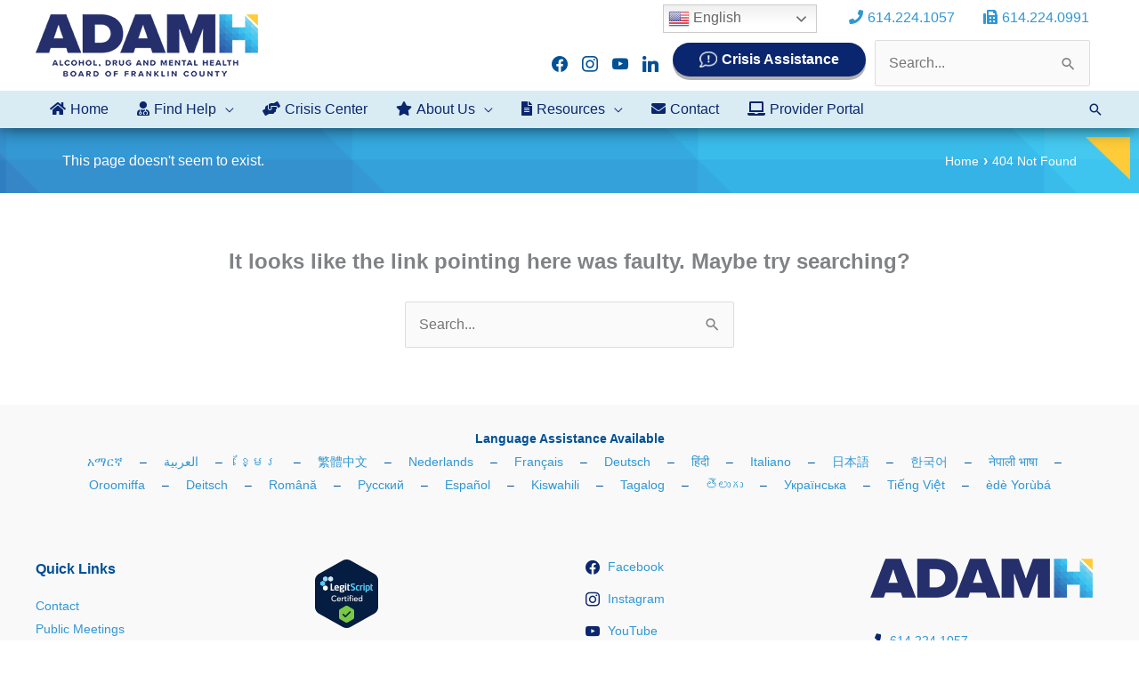

--- FILE ---
content_type: text/css; charset=utf-8
request_url: https://adamhfranklin.org/wp-content/themes/robintek-child-theme/style.css?ver=1.0.0
body_size: 8372
content:
/**
Theme Name: Robintek Child Theme
Author: Brainstorm Force
Author URI: http://wpastra.com/about/
Description: Astra is the fastest, fully customizable & beautiful theme suitable for blogs, personal portfolios and business websites. It is very lightweight (less than 50KB on frontend) and offers unparalleled speed. Built with SEO in mind, Astra comes with schema.org code integrated so search engines will love your site. Astra offers plenty of sidebar options and widget areas giving you a full control for customizations. Furthermore, we have included special features and templates so feel free to choose any of your favorite page builder plugin to create pages flexibly. Some of the other features: # WooCommerce Ready # Responsive # Compatible with major plugins # Translation Ready # Extendible with premium addons # Regularly updated # Designed, Developed, Maintained & Supported by Brainstorm Force. Looking for a perfect base theme? Look no further. Astra is fast, fully customizable and beautiful theme!
Version: 1.0.0
License: GNU General Public License v2 or later
License URI: http://www.gnu.org/licenses/gpl-2.0.html
Text Domain: robintek-child-theme
Template: astra
*/

/*==== BUTTONS =======================================================================================*/

a.btn,
a.btn:link
a.btn:visited,
.home-events .tribe-events-widget-link a {
	background-color: #3197d3;
	border: none; 
	border-radius: 20px;
	color: #fff;
	display: inline-block;
	font-size: 16px;
	font-style: normal;
	line-height: normal;
	padding: 10px 40px;
	text-align: center;
	transition: all .2s linear;
}

a.btn:hover,
.home-events .tribe-events-widget-link a:hover {
	background-color: #63ccec;
	color: #fff;
	cursor: pointer;
	text-decoration: none!important;
}

a.button {
	display: inline-block;
	line-height: 1;
}

.btn.btn-white {
	background-color: #fff;
	color: #0A266E!important;
}

.btn.btn-white:hover {
	background-color: #0A266E;
	color: #fff!important;
}
.fl-button,
.gform_footer input[type=submit],
.uabb-module-content.uabb-creative-button-wrap a,
a.btn,
a.btn:link
a.btn:visited,
.home-events .tribe-events-widget-link a {
	-webkit-box-shadow: 0px 4px 0 0px rgba(0,0,0,0.3); 
	box-shadow: 0px 4px 0 0px rgba(0,0,0,0.3);
	margin-bottom: 4px;
}
.fl-button:hover,
.gform_footer input[type=submit]:hover,
.uabb-module-content.uabb-creative-button-wrap a:hover,
a.btn:hover,
.home-events .tribe-events-widget-link a:hover {
	-webkit-box-shadow: 0 5px 5px 0 rgba(0,0,0,0.05); 
	box-shadow: 0 5px 5px 0 rgba(0,0,0,0.05);
}
a.btn-hdr:before {
	background: url(/wp-content/uploads/2020/03/icon-chat-exclamation.png) center/contain no-repeat;
	color: #fff!important;
	content: "";
	margin-right: 5px;
	padding: 0;
	width: 20px;
}

a.btn-hdr {
	background-color: #0A266E;
	display: flex;
	padding: 10px 30px;
}
a.btn-hdr:hover {
	background-color: #ffcc38;
}
.ast-sticky-active #header-info .widget a.btn-hdr {
	padding: 5px 30px;
}
.pum-overlay :after {
	content: none!important;
}


/*==== HEADER =======================================================================================*/

/*--- Layout ---*/

.header-main-layout-1 .main-header-container {
	justify-content: space-between;
}

#header-inner-wrapper {
	align-items: flex-end;
	display: flex;
	flex-direction: column;
	justify-content: flex-end;
}

#header-info {
	align-items: center;
	display: flex;
	flex-direction: row;
	padding-bottom: 10px;
}

#below_header-menu .sub-menu .menu-item a {
	line-height: 1.2;
	padding: 7px 5px;
	transition-duration: 0s;
	width: 100%;
}

.ast-desktop .ast-below-header-menu .sub-menu {
	padding: 15px;
}

.ast-sticky-main-shrink .ast-sticky-shrunk #site-navigation,
.main-header-bar,
.ast-sticky-main-shrink .ast-sticky-shrunk .main-header-bar, 
.ast-sticky-main-shrink .ast-sticky-shrunk.main-header-bar {
	line-height: 1;
}

body .widget .zoom-social-icons-list--no-labels.zoom-social-icons-list--without-canvas {
	margin-top: 0;
}

#header-info p {
	margin-bottom: 0!important;
}

#header-inner-wrapper #menu-above-main {
	list-style: none;
	margin: 0 0 0 20px;
}

#header-inner-wrapper .widget {
	margin: 0;
}

#menu-above-main li {
	padding: 0 10px;
}

.ast-desktop .ast-mega-menu-enabled.ast-below-header-menu>.menu-item-has-children>a .sub-arrow:after {
	margin-left: 5px;
}

/*--- Style ---*/

#header-inner-wrapper #menu-above-main .btn-pink a .menu-text {
	color: #fff!important;
}

#menu-above-main li.fa {
	color: #005095;
}

#menu-above-main li a .menu-text {
	color: #005095;
	font-family: Helvetica,Verdana,Arial,sans-serif;
	font-weight: 500;
	padding-left: 5px;
}



.ast-below-sticky-header-active .ast-below-header-wrap .ast-below-header,
header .ast-below-header-wrap .ast-below-header {
	box-shadow: 0 0 20px rgba(0,0,0,0.7);
}

.ast-below-header-menu .menu-provider a,
.ast-below-sticky-header-active .ast-below-header-menu .menu-provider a {
	color:#fff;
	background-color: #3197D3!important;
}

.ast-below-header-menu .menu-provider a:hover,
.ast-below-sticky-header-active .ast-below-header-menu .menu-provider a:hover {
	background-color: #63CCEC!important;
	color: #fff;
}

.ast-below-header-menu .menu-item:hover > .menu-provider, 
.ast-below-header-menu .menu-item:focus > .menu-provider {
	color: #fff;
}
.header-widget-area-inner .widget {
	display: inline-block;
	padding: 0 5px;
	margin: 0;
}
.header-widget-area-inner .widget p {
	margin-bottom: 0;
}
.site-branding {
	margin-top: -40px;
}
.ast-sticky-active .site-branding {
	margin-top: 0;
	padding: 10px 0!important;
}
.widget_gtranslate {
	position: relative!important;
}
.gtranslate_wrapper {
	position: absolute!important;
	top: 0;
	right: 0;
}
.site-above-header-wrap .gtranslate_wrapper {
	top: -20px;
}
.ast-title-bar-wrap .ast-inside-advanced-header-content:after,
.row-hdr-provider .fl-row-content-wrap:after {
	content: "";
	background-image: url(/wp-content/uploads/2022/05/gold-triangle-small-60.png);
    background-repeat: no-repeat;
	background-size: contain;
	width: 60px;
    height: 60px;
    position: absolute;
    right: 20px;
    top: 20px;
}
.row-hdr-big .fl-row-content-wrap:after {
	content: "";
	background-image: url(/wp-content/uploads/2022/04/adamh-gold-triangle.png);
    background-repeat: no-repeat;
	background-size: contain;
	width: 150px;
    height: 150px;
    position: absolute;
    right: 20px;
    top: 20px;
}


/*--- Mega Menu ---*/

.ast-below-header-menu ul.astra-megamenu a {
	padding: 0 10px;
}

.ast-desktop .ast-mega-menu-enabled .astra-megamenu-li:hover .astra-megamenu.sub-menu>li {
	display: flex;
	flex: inherit;
	flex-basis: 50%!important;
	line-height: 2;
	padding: 0;
	width: 50%!important;
}

.ast-desktop .ast-mega-menu-enabled .astra-megamenu-li:hover .astra-megamenu {
	flex-wrap: wrap;
	width: 500px;
}

/*--- Menu Icons ---*/

.menu-icon > a:before {
	font-family: 'Font Awesome 5 Free', 'Font Awesome 5 Pro';
	font-weight: 600;
	padding-right: 5px;
}

.menu-home > a:before {
	content: "\f015";
}

.menu-help > a:before {
	content: "\f0f0";
}

.menu-serve > a:before {
	content: "\f4c4";
}

.menu-about > a:before {
	content: "\f005";
}

.menu-resources > a:before {
	content: "\f15c";
}

.menu-contact > a:before {
	content: "\f0e0";
}

.menu-provider > a:before {
	content: "\f109";
}
.menu-fax > a:before {
	content: "\f1ac";
}

.menu-phone > a:before {
	content: "\f095";
}

/*==== FOOTER =======================================================================================*/

.footer-adv-widget {
	width: 25%!important;
}

.footer-adv a:hover, 
.footer-adv .no-widget-text a:hover, 
.footer-adv a:focus, 
.footer-adv .no-widget-text a:focus {
	text-decoration: underline;
}

/*--- Contact Info and Social Column ---*/

.footer-adv-widget-5 .widget {
	margin: 0;
	padding-bottom: 20px; 
}

.footer-adv-widget-5 .widget img {
	max-width: 150px!important;
}

.footer-adv-widget-5 .zoom-social-icons-widget {
	max-width: 150px;
	padding-left: 5px;
}

/*--- Languages ---*/

.footer-adv-widget-1 {
	padding-bottom: 35px;
	width: 100%!important;
}

.box-footer-languages {
	text-align: center;
}

.box-footer-languages a {
	display: inline-block;
	padding: 0 15px;
}

/*==== HOMEPAGE =======================================================================================*/

.col-home-assistance p,
.col-home-assistance h3,
.col-home-assistance h4 {
	margin-bottom: 0;
}

.col-home-assistance {
	font-size: 14px;
}

.col-home-assistance h3 {
	font-size: 20px;
}

.col-home-assistance h4 {
	font-size: 16px;
}

.row-home-intro h2,
.row-home-connect h2, 
.row-home-jobs h2,
.row-home-contact h2 {
	font-size: calc(32px + 1vw);
}

.home-news-title .fl-rich-text {
	display: flex;
	justify-content: space-between;
}

.home-news-title .btn {
	font-weight: 700;
}

/*--- Icons ---*/

.col-home-icons-white,
.col-home-icons {
	border-bottom: 5px solid transparent;
}

.col-home-icons-white:hover {
	border-bottom-color: #fff;
}

.col-home-icons:hover {
	border-bottom-color: #0a266e;
}

.col-home-icons,
.col-home-icons:link,
.col-home-icons:visited {
	font-weight: bold;
	color: #0a266e;
	font-size: 14px;
	line-height: 18px;
}

.col-home-icons-white,
.col-home-icons-white:link,
.col-home-icons-white:visited {
	font-weight: bold;
	font-size: 18px;
	line-height: 24px;
}


/*--- Blog ---*/

.home-news-feed .read-more {
	display: none;
}

/*--- Events ---*/

.home-events h2.widgettitle {
	font-weight: 700;
	font-size: 22px;
}

.home-events h2.tribe-events-title {
	font-size: 16px;
	font-weight: 500;
	margin-bottom: 0;
}

.home-events .tribe-event-title {
	margin-bottom: 0;
	font-size: 14px;
	font-weight: 500;
}

.home-events .tribe-event-duration {
	font-size: 14px;
}

.home-events li {
	border-top: 1px solid #ccc;
	list-style-type: none;
	padding: 1em 0;
}

.home-events .tribe-mini-calendar-event {
	border-bottom: 1px solid #ccc;
}

.home-events .type-tribe_events:last-of-type  .tribe-mini-calendar-event {
	border-bottom: none;
}

.home-events .tribe-events-widget-link {
	display: none;
}

.home-events ol {
	margin: 0 0 1.5em;
}

h4.tribe-event-title a:hover,
.uabb-post-wrapper .uabb-post-heading a:hover,
.col-home-assistance a:hover {
	text-decoration: underline;
}

#tribe-events-content {
	padding: 0 5%;
}

.home-events .tribe-mini-calendar-event .list-date {
	display: none;
}
.home-events .tribe-events-widget-events-list__event-date-tag-month,
.home-events .tribe-events-widget .tribe-events-widget-events-list__event-date-tag-daynum {
	color: #005095!important;
}

/*==== SUBPAGES ====================================================================================*/


.newsletter-row .fl-row-content-wrap {
	border-top: 0!important;
}



/*--- Blog ---*/

.has-post-thumbnail .ast-blog-featured-section  {
	width: 30%!important;
}

.has-post-thumbnail .post-content {
	width: 70%!important;
}

aside.widget .widget-title {
	font-size: 24px;
}

/*--- Languages Page ---*/

.content-language-resources .box-language {
	padding-top: 50px;
	padding-bottom: 20px;
	border-bottom: 1px solid #ccc;
}

.content-language-resources .box-language:last-child {

	border-bottom: 0 solid #fff;
}

.content-language-resources .box-language a {
	display: block;
}

/*--- Layout ---*/

.col-2 {
	columns: 2;
}

.col-3 {
	columns: 3;
}

.col-3 .button {
	padding: 10px 20px;
}

.col-2 strong {
	display: block;
	margin-bottom: 10px;
}

.col-1 strong {
	display: inline-block;
	margin-bottom: 10px;
}

p:empty {
	display: none;
}

.no-btm-margin {
	margin-bottom: 0!important;
}

#core-values .uabb-list-icon-wrap {
	align-items: flex-start;
}

.align-items-end {
	align-items: flex-end;
}

body .find-help .uabb-icon-wrap .uabb-icon i:before,
body .find-help .uabb-icon-wrap .uabb-icon i,
body .uabb-icon-wrap .uabb-icon i.fa-users,
body .uabb-icon-wrap .uabb-icon i.fa-id-card-alt,
body .uabb-icon-wrap .uabb-icon i.fa-id-card,
body .uabb-icon-wrap .uabb-icon i.fa-laptop-medical,
body .uabb-icon-wrap .uabb-icon i.fa-handshake {
	width: 100%!important;
}

.ast-advanced-headers-layout-1 .ast-container {
	padding: 0 50px;
}

/*--- Fonts ---*/

p a,
.fl-rich-text ul li a,
.fl-rich-text ol li a,
.uabb-list-icon-text-heading a {
	font-weight: 700;
}

a:focus {
	outline: 1px dotted #005095!important;
}

.fl-rich-text p a:not([href^="tel:"]):not(.button):not(.btn):hover,
h6.fl-heading a:hover,
h5.fl-heading a:hover,
h4.fl-heading a:hover,
h3.fl-heading a:hover {
	text-decoration: underline!important;
}

.inline-block {
	display: inline-block;
}

.fl-accordion-button-icon {
	opacity: 1;
}

.blue {
	color: #005095!important;
}
.blue2 {
	color: #3197d3!important;
}

.blue-link-list a {
	border-top: 1px solid #d0d0d0;
	display: inline-block;
	font-size: 16px;
	line-height: 1.2;
	margin-bottom: 0;
	padding: 2% 3% 1%;
	width: 100%;
}

.blue-link-list li:last-child a {
	border-bottom: 1px solid #d0d0d0;
}

.blue-link-list ul {
	list-style: none;
	margin: 0;
}

.breadcrumb-trail .trail-item span {
	font-weight: 300!important;
	font-size: 14px!important;
}

/*--- Tables ---*/

.fl-rich-text > table thead {
	background-color: #005095;
	color: #fff;
}

.fl-rich-text tbody tr:nth-child(even) {
	background: #f2f2f2;
}

.fl-rich-text table td,
.fl-rich-text table th {
	vertical-align: middle;
}

/*--- Provider Network ---*/

.provider-cat-list h5,
.staff-cat-list h5 {
	border-top: 1px solid #0A266E;
	font-size: 16px;
	line-height: 1.2;
	margin-bottom: 0;
}

.provider-cat-list h5 a,
.staff-cat-list h5 a {
	display: block;
	padding: 3%;
}

.provider-cat-list .fl-rich-text h5 a:hover,
.staff-cat-list .fl-rich-text h5 a:hover {
	background-color: #0A266E;
	color: #fff;
	text-decoration: none!important;
}

.provider-cat-list h5:last-child,
.staff-cat-list h5:last-child {
	border-bottom: 1px solid #0A266E;
}

.blue-bg {
	background-color: #0A266E;
}

.provider-hdr {
	border-radius: 5px 5px 0 0;
	min-height: 76px;
}

.provider > .fl-col-content {
	box-shadow: 0 0 10px rgba(0,0,0,0.3);
}

/*--- Staff Directory ---*/

.staff h3,
.staff h3 span {
	display: flex;
	justify-content: space-between;
	width: 100%;
}

.staff a[href^="tel:"] {
	color: #000;
}

.staff a[href^="tel:"]:before {
	color: #005095;
	content: "\f879";
	font-family: 'Font Awesome 5 Free', 'Font Awesome 5 Pro';
	padding-right: 10px;
}

.staff h5 {
	font-size: 16px;
	font-weight: 600;
	margin-bottom: 0;
}

.staff .col-2 {
	border-bottom: 5px solid #0A266E;
	margin-bottom: 1em;
	padding-bottom:1em;
}

#public-affairs .col-2 {
	border-bottom: none;
	margin-bottom: 0;
	padding-bottom: 0;
}

.ui-autocomplete {
	background-clip: padding-box;
	background-color: #ffffff;
	border: 1px solid gray;
	cursor: pointer;
	border-radius: 0 0 5px 5px;
	display: none;
	float: left;
	left: 0;
	list-style: none;
	margin: 0 0 10px 25px;
	min-width: 160px;   
	padding: 4px 10px;
	position: absolute;
	top: 100%;
	z-index: 1000;
}

.ui-autocomplete .ui-state-hover, 
.ui-autocomplete .ui-state-active,
.ui-autocomplete .ui-state-focus {
	color: #ffffff;
	background-color: #005095;
	background-image: none;
	border-radius: 0px;
	text-decoration: none;
}

.ui-helper-hidden-accessible {
	display: none!important;
}

.ui-autocomplete .ui-menu-item {
	padding: 0 5px;
}

#staff-search {
	text-align: center;
}

/*--- Marketing Materials ---*/

#social-media-toolkits .button {
	margin: 5px auto 15px;
	min-width: 150px;
}

/*--- Who We Serve ---*/

.who-we-serve .fl-icon {
	width: 53px;
}

.who-we-serve .fl-icon-text a:hover {
	color: #0A266E;
}

/*--- Jobs ---*/

.job-manager-form fieldset.fieldset-logged_in,
.job-manager-form fieldset.fieldset-login_required {
	display: none;
}

.job-manager-form h2 {
	font-size: 18px;
	font-weight: 700;
}

.job-manager-form .button {
	border-radius: 40px;
	padding-top: 5px;
	padding-bottom: 5px;
}

.job-manager-form fieldset label {
	font-weight: 700;
}

.single_job_listing {
	padding: 3%;
}

/*--- Events Calendar ---*/

body .tribe-common .tribe-common-c-btn, 
body .tribe-common a.tribe-common-c-btn,
body .tribe-common .tribe-common-c-btn:active, 
body .tribe-common a.tribe-common-c-btn:active {
	background-color: #005095;
}

body .tribe-common .tribe-common-anchor-thin-alt {
	border-bottom-color: #005095;
}

body .tribe-events .tribe-events-calendar-month__day--current .tribe-events-calendar-month__day-date, 
body .tribe-events .tribe-events-calendar-month__day--current .tribe-events-calendar-month__day-date-link,
body .tribe-common h3.tribe-events-calendar-list__event-title a {
	color: #005095;
}

body .tribe-events .tribe-events-c-ical__link {
	border-color: #005095;
	color: #005095;
}

body .tribe-common .tribe-common-c-btn:focus, 
body .tribe-common .tribe-common-c-btn:hover, 
body .tribe-common a.tribe-common-c-btn:focus, 
body .tribe-common a.tribe-common-c-btn:hover {
	background-color: #0A266E;
}

body .tribe-events .ast-button:hover {
	background-color: transparent;
	color: #0A266E;
}

body .tribe-events-view--shortcode.tribe-common--breakpoint-medium.tribe-events .tribe-events-l-container,
body .tribe-events-view--shortcode.tribe-events .tribe-events-l-container {
	padding-bottom: 0;
	padding-top: 0;
}

.tribe-events-calendar-list__event-description .read-more .ast-button {
	color: #0A266E;
}

.tribe-events-calendar-list__event-datetime {
	font-weight: 700;
}

body .tribe-events .tribe-events-calendar-month__day-cell--selected, 
body .tribe-events .tribe-events-calendar-month__day-cell--selected:focus, 
body .tribe-events .tribe-events-calendar-month__day-cell--selected:hover {
	background-color: #a2caee;
}

/*--- Crisis Center ---*/

.uabb-image-carousel .slick-track {
	display: flex;
	align-items: center;
}

.uabb-image-carousel img {
	margin: 0 auto;
	max-height: 120px;
	width: auto!important;
}
.uabb-creative-menu .menu > li {
	width: 100%;
}
.box-crisis-menu .uabb-creative-menu .menu > li {
	width: auto;
}
#crisis-center-location .fl-row-content {
	box-shadow: inset 10px 0 10px 0 rgba(0,0,0,0.3);
}

.slick-list.draggable {
	height: 100%!important;
}

.box-crisis-menu .uabb-creative-menu .menu > li.current-menu-item > a {
	border-color: #3258a8;
}
.box-crisis-menu .uabb-creative-menu .menu > li.focus > a span.menu-item-text, 
.box-crisis-menu .uabb-creative-menu .menu > li.current-menu-item > a span.menu-item-text
 {
	color: #fff;
}
.box-crisis-menu .uabb-creative-menu .menu > li.current-menu-item > a:hover {
	border-color: #63ccec!important;
}
.box-crisis-menu .uabb-creative-menu .menu > li.focus > a:hover span.menu-item-text, 
.box-crisis-menu .uabb-creative-menu .menu > li.current-menu-item > a:hover span.menu-item-text
 {
	color: #63ccec!important;
}
.col-crisis-hdr-logos .box-crisis-hdr-logos {
	margin: 10px 20px;
}
.col-crisis-hdr-logos .box-crisis-hdr-logos img {
	margin: 0 5px;
}

/*--- Provider Listings ---*/

.boxed {
	max-width: 1240px;
	margin-left: auto;
    margin-right: auto;
	padding-left: 20px;
	padding-right: 20px;
}
.bg-provider-hdr {
	background-color: #3197d3;
	background-image: url(/wp-content/uploads/2022/05/4-blue.png);
	background-repeat: no-repeat;
    background-position: center center;
    background-attachment: scroll;
    background-size: cover;
	color: #fff;
}
a.provider-hdr {
	color: #fff;
	display: block;
	font-size: 20px;
	padding: 20px;
	background-image: url(/wp-content/uploads/2022/05/gold-triangle-small-60.png);
    background-repeat: no-repeat;
	background-size: 40px;
    background-position: top 10px right 10px;
}
.blue-hdr .fl-module-content {
	background-image: url(/wp-content/uploads/2022/05/gold-triangle-small-60.png);
    background-repeat: no-repeat;
	background-size: 40px;
    background-position: top 10px right 10px;
	margin: 0;
	padding: 20px;
}
.blue-hdr {
	background-color: #3197d3;
	background-image: url(/wp-content/uploads/2022/05/4-blue.png);
	background-repeat: no-repeat;
    background-position: center center;
    background-attachment: scroll;
    background-size: cover;
	color: #fff;
}
.blue-hdr h2,
.blud-hdr h3 {
	padding: 20px;
	color: #fff;
}
.row-provider-listing {
	display: flex;
	border: 1px solid #d0d6e6;
	padding: 5px;
	position: relative;
	margin: 0;
	justify-content: space-between;
	margin-bottom: 20px;
	font-size: 18px;
}
.row-listing-content {
	display: flex;
	justify-content: space-between;
}
.row-provider-listing .col.col-listing-content { 
	width: 70%;
}
.row-provider-listing .col.col-listing-content .col.col-listing1 {
	width: 40%;
	padding: 20px;
}
.row-provider-listing .col.col-listing-content .col.col-listing2 {
	width: 60%;
	padding: 20px;
}
.row-provider-listing .col.col-listing-pic {
	width: 30%;
	text-align: right;
	padding: 0 20px;
}
.row-provider-listing p {
	margin-bottom: 0;
}
.row-provider-listing .col img {
	width: 100%;
	max-width: 200px;
}
.row-provider-listing .row-bottom {
	padding: 0 20px 20px 20px;
}
.row-provider-wrap {
	display: flex;
	padding-bottom: 20px;
}
.row-provider-wrap .col.col-provider-left {
	width: 30%;
	padding: 20px;
	background: rgb(163,222,243);
	background: linear-gradient(90deg, rgba(163,222,243,1) 0%, rgba(173,225,244,1) 100%);
}
.row-provider-wrap .col.col-provider-right { 
	width: 70%;
	padding: 0 20px;
}
h3.provider-listings-hdr {
	border-bottom: 1px solid #0a266e;
	padding-bottom: 10px;
	margin-bottom: 30px;
}
.row-provider-search {
	background: rgb(163,222,243);
	background: linear-gradient(90deg, rgba(163,222,243,1) 0%, rgba(173,225,244,1) 100%);
	padding: 40px 20px;
	margin-bottom: 20px;
}
.row-provider-search .boxed {
	max-width: 850px;
}
.row-provider-search .provider-search-bottom {
	text-align: center;
	padding-top: 20px;
}
.provider-search-form {
	width: 80%;
	border-color: #0a266e!important;
	font-size: 24px;
}
.row-provider-search input[type="submit"] {
	width: 18%;
}
.row-provider-search input[type="submit"],
.row-provider-cat input[type="submit"] {
	background-color: #ffcc38;
	font-size: 24px;
	text-shadow: 1px 1px 3px rgba(0,0,0,0.7);
	-webkit-box-shadow: 0px 4px 0 0px rgb(0 0 0 / 30%);
    box-shadow: 0px 4px 0 0px rgb(0 0 0 / 30%);
	padding: 5px 20px;
	transition: all .2s linear;
}
.row-provider-search input[type="submit"]:hover,
.row-provider-cat input[type="submit"]:hover {
	background-color: #fbd567;
	-webkit-box-shadow: 0 5px 5px 0 rgb(0 0 0 / 5%);
    box-shadow: 0 5px 5px 0 rgb(0 0 0 / 5%);
}
.provider-search-form::placeholder { /* Chrome, Firefox, Opera, Safari 10.1+ */
	color: #0a266e;
	opacity: 1; /* Firefox */
}
.provider-search-form:-ms-input-placeholder { /* Internet Explorer 10-11 */
	color: #0a266e;
}
.provider-search-form::-ms-input-placeholder { /* Microsoft Edge */
	color: #0a266e;
}
.provider-search-form:focus::placeholder {
	color: transparent;
}
.post-type-archive-provider .site-content .ast-container {
	max-width: 100%;
	padding: 0;
}
.post-type-archive-provider .site-content #primary {
	margin: 0;
}
.provider-cat-checkbox-list {
	margin: 0;
}
.provider-cat-checkbox-list li {
	list-style: none;
}
.row-provider-cat h3 {
	margin-bottom: 20px;
}
.row-provider-cat .provider-search-btn {
	margin: 20px 0;
}
.row-provider-cat .provider-search-btn:active,
.row-provider-cat .provider-search-btn:focus {
	cursor: wait;
}
#pleasewait {
	visibility: hidden;
	height: 0;
	overflow: hidden;
}
.show-message {
	visibility: visible!important;
	padding: 0 20px!important;
	height: auto!important;
	overflow: visible!important;
  }

/*--- Provider Accordion ---*/

.collapsible,
.collapsible:focus {
	width: 100%;
	background-color: transparent!important;
	color: #0a266e!important;
	text-align: left;
	font-size: 24px;
	padding: 10px;
	border: none;
	-webkit-border-radius: 0;
	-moz-border-radius: 0;
	border-radius: 0;
	margin-bottom: 10px;
	
}
.active, .collapsible:hover {
	border: none;
	cursor: context-menu;
}
.collapsible:after {
	content: '\002B';
	color: #0a266e;
	font-weight: 600;
	float: right;
	margin-left: 5px;
	display: none;
}
.active:after {
	content: "\2212";
}
.content {
	max-height: 600px;
	overflow: hidden;
	transition: max-height 0.2s ease-out;
	padding: 0 20px;
}

/*--- Crisis Center Page ---*/

.box-flip .uabb-face {
	min-height: 350px;
}
.box-flip .uabb-front::before {
      content: '';
      position: absolute;
      top: 0;
      left: 0;
      width: 100%;
      height: 100%;
      background-color: rgba(0, 0, 0, 0.3); 
      z-index: 0; 
    }

/*==== FORMS ====================================================================================*/

.col-practice-form .gform_wrapper .top_label li ul.gfield_checkbox {
	width: 100%!important;
}

/*--- Newsletter Form ---*/

.newsletter-cta-col .uabb-gf-style.uabb-gf-form-style1 {
	align-items: center;
	display: flex;
	justify-content: center;
}

.newsletter-cta-col .uabb-gf-form-title, 
.newsletter-cta-col .uabb-gf-form-desc {
	color: #fff!important;
	display: inline-block;
	font-size: calc(14px + 0.5vw);
	padding-right: 2.5vw;
	width: auto;
}

.newsletter-cta-col .gform_wrapper form {
	position: relative;
	display: flex;
	/* max-width: 40%; */
}

.newsletter-cta-col .ginput_container.ginput_container_email {
	margin-top: 0!important;
}

body .newsletter-cta-col .newsletter-form input[type=text],
body .newsletter-cta-col .gform_wrapper .newsletter-form ul li.gfield{
	margin: 0!important;
}

.newsletter-cta-col .gform_wrapper .gform_body {
	padding-right: 1.1vw;
}

.newsletter-cta-col .gform_wrapper .gform_footer {
	margin: 0!important;
	padding: 0!important;
	width: auto!important;
}

.blue .gsection_title {
	color: #005095;
}

.ginput_container_number .instruction {
	display: none;
}


/*==== PROVIDER NETWORK ARCHIVES ============================================================================*/

.ast-page-builder-template .site-content #primary.provider-main {
	/*display: flex;*/
	flex-wrap: wrap;
	float: none;
	margin: 0 auto;
	max-width: 1240px;
}

.ast-page-builder-template .site-content .provider-container {
	background-color: #d9ecf3;
}

.ast-page-builder-template .site-content .provider-top {
	margin: 0 auto;
	max-width: 1240px;
	padding: 3% 3% 0;
}

.provider-main .fl-builder-content.fl-builder-content-primary {
	width: 33.33%;
}

.provider-main .fl-builder-content.fl-builder-content-primary .fl-row-fixed-width {
	max-width: 400px;
}

.provider-main h5.fl-heading {
	color: #fff;
	padding-top: 10px;
}

.provider-main .col-two-thirds {
	display: flex;
	flex: 1 1 auto;
	width: 66.67%;
}

.provider-main .col-two-thirds .fl-module-content.fl-node-content {
	margin: 20px 0 0 20px;
}

.provider-main .fl-col-group-equal-height .col-one-third {
	align-items: center;
	display: flex;
	flex: 1 1 auto;
	justify-content: center;
	min-height: 100%;
	width: 33.33%;
}

.provider-main .fl-col-group-equal-height.fl-col-group-align-center .fl-col-content {
	align-items: center;
	display: flex;
	justify-content: center;
	min-height: 280px;
}

.provider-main .fl-col-group-equal-height {
	flex-wrap: wrap;
	display: flex;
	width: 100%;
}
.provider-main .fl-module-accordion > .fl-module-content {
	display: block;
	margin: 0 20px 20px!important;
}

.provider-main .fl-row-content-wrap {
	padding: 20px;
}

.provider-main .fl-col-content {
	display: flex;
	flex-direction: column;
	margin: 3%;
}

.provider-main .fl-module.fl-module-heading.blue-bg.provider-hdr .fl-module-content {
	margin: 10px 20px!important;
}

.provider-main .fl-accordion-button-label {
	font-weight: 600;
}

.provider-main .fl-photo-content img {
	height: auto;
	max-width: 100px;
	width: 100%;
}

.provider-main .fa {
	font-family: "FontAwesome", "Font Awesome 5 Pro";
	font-weight: 900;
}

.provider-main .fl-accordion-item {
	background-clip: border-box;
	border: 1px solid #0A266E;
	border-radius: 5px;
	margin-bottom: 30px;
	overflow: hidden;
}

.provider-main .fl-accordion-small .fl-accordion-button {
	padding: 10px 15px;
}

.provider-main .fl-accordion-content {
	display: none;
}

.provider-main .fl-accordion-button-label {
	background: none;
	border: none;
	display: table-cell;
	outline: 1px;
	text-align: left;
	text-decoration: none;
	width: 100%;
}

.provider-main .fl-accordion-button {
	cursor: pointer;
	display: table;
}

.fl-module.fl-module-heading.blue-bg.provider-hdr {
	align-items: center;
	display: flex;
}

.provider-main #umadaop-hdr h5 {
	line-height: 1.3em;
	font-size: 0.9em;
}

.provider-cat-list li.cat-item {
	border-bottom: 1px solid #0A266E;
	break-inside: avoid-column;
	font-size: 16px;
	font-weight: 600;
	line-height: 1.2;
	margin-bottom: 0;
}

ul.provider-cat-list {
	border-top: 1px solid #0A266E;
	column-count: 4;
	list-style: none;
	margin: 0 0 4% 0;
}

.provider-cat-list a {
	display: block;
	padding: 3%;
}

.provider-cat-list a:hover{
	background-color: #0A266E;
	color: #fff;
	text-decoration: none!important;
}

#provider-cat-select {
	display: none;
}

.color-bar-row {
	background: url(/wp-content/uploads/2020/06/colored-bar.jpg) center/100% no-repeat;
	height: 10px;
	width: 100%;
}


/*==== MEDIA QUERIES =======================================================================================*/

@media (max-width: 1300px) { 
	.ast-title-bar-wrap .ast-inside-advanced-header-content:after {
		width: 50px;
		height: 50px;
		right: 10px;
		top: 10px;
	}
	.row-hdr-big .fl-row-content-wrap:after {
		width: 100px;
		height: 100px;
	}
}
@media (max-width: 1070px) { 
	.ast-below-header-menu, 
	.ast-below-header-menu a {
		font-size: 14px;
		padding: 0 11px;
	}
	.row-hdr-big .fl-row-content-wrap:after {
		width: 60px;
		height: 60px;
	}
}

@media (max-width: 1050px) { 
	/*--- Newsletter CTA ---*/
	.newsletter-cta-col .uabb-gf-style.uabb-gf-form-style1,
	.newsletter-cta-col .gform_wrapper form,
	.newsletter-cta-col .uabb-gf-form-title {
		align-items: center;
		display: flex;
		flex-direction: column;
		justify-content: center;
	}
	.newsletter-cta-col .gform_wrapper .gform_body {
		padding-right: 0;
		padding-bottom: 10px;
	}
	.newsletter-cta-col .gform_wrapper form {
		min-width: 250px;
		width: 50vw;
	}
	.newsletter-cta-col .uabb-gf-form-title {
		font-size: calc(16px + 1vw);
		line-height: 1.3;
		max-width: 90%;
		text-align: center!important;
	}
	.newsletter-cta-col .uabb-gf-form-title strong {
		display: block;
	}
}

@media (max-width: 1000px) { 
	/*--- Header ---*/
	.main-header-container .site-branding,
	#header-inner-wrapper .zoom-social-icons-widget {
		order: 2;
	}
	#header-inner-wrapper .widget_text {
		margin-right: 20px;
		order: 1;
	}
	.ast-header-break-point .ast-below-header {
		padding: 0;
	}
	.ast-header-break-point .ast-site-identity {
		display: inline-block;
	}
	
	.ast-flex.main-header-container {
		justify-content: space-between;
	}
	.ast-below-header-menu, .ast-below-header-menu a {
		font-size: 14px;
		padding: 0 8px;
	}
	#header-inner-wrapper {
		align-items: center;
		flex-direction: row;
		justify-content: center;
		width: 100%;
	}
	.ast-header-break-point .header-main-layout-1 .site-branding {
		padding-left: 30px;
		padding-right: 0;
	}
	.ast-header-break-point .ast-below-header-section-wrap {
		justify-content: flex-end;
	}
	#below_header-menu .sub-menu .menu-item a {
		padding: 7px 50px;
	}
	.ast-header-break-point .ast-below-header-actual-nav ul li a, 
	.ast-header-break-point .ast-below-header-menu-items ul li a {
		padding: 0 50px;
	}
	.ast-header-break-point .ast-below-header-1 .ast-below-header-navigation {
		flex-grow: 0;
		order: 2;
	}
	#header-info {
		padding-bottom: 0;
	}
	.ast-header-break-point .ast-mobile-menu-buttons {
		order: 3;
	}
	.ast-header-break-point .main-header-bar .main-header-bar-navigation {
		order: 4;
	}
	.ast-header-break-point .ast-below-header-merged-responsive .toggle-on .ast-below-header-menu-items {
		width: auto;
	}
	.ast-header-break-point .user-select {
		width: 90%;
	}
	.ast-sticky-active .main-header-bar-wrap .main-header-bar {
		padding-top: 10px;
	}
	button.ast-menu-toggle {
		right: 25px!important;
	}
	/*--- Sub Pages ---*/
	.provider-hdr {
		min-height: auto;
	}
	.find-help .uabb-list-icon-wrap .uabb-list-icon-text {
		width: auto!important;
	}
	.find-help .fl-module-list-icon .uabb-list-icon .uabb-list-icon-wrap {
		justify-content: center;
	}
	.order-1-tablet {
		order:1;
	}
	.order-2-tablet {
		order:2;
	}
	.reverse-tablet .fl-col-group.fl-col-group-responsive-reversed {
		display: flex;
		flex-wrap: wrap;
	}
	/*---Provider Archives---*/
	.provider-main .fl-col-group-equal-height.fl-col-group-align-center .fl-col-content,
	.provider-main .fl-col-group-equal-height .col-one-third {
		min-height: 1px;
	}
	.provider-main .fl-builder-content.fl-builder-content-primary {
		width: 100%;
	}
	.provider-main .fl-builder-content.fl-builder-content-primary .fl-row-fixed-width {
		max-width: 100%;
	}
	.provider-main .fl-row-content-wrap {
		padding: 0 5%;
	}
	ul.provider-cat-list {
		column-count: 3;
	}
	.ast-page-builder-template .site-content .provider-top {
		padding: 5% 10% 0!important;
	}
}

@media (max-width: 921px) { 
	.col-2,
	.col-3 {
		columns: 1;
	}
	.col-2 .inline-block,
	.col-3 .inline-block {
		display: block;
	}

	/*--- Main Banner ---*/

	#box-main-banner .main-banner-content {
		padding: 10%!important;
	}
	#box-main-banner .main-banner-hdr,
	#box-main-banner .main-banner-text {
		max-width: 500px!important;
	}
	#box-main-banner .main-banner-hdr h2 {
		font-size: 48px!important;
	}
	#box-main-banner .main-banner-text p {
		font-size: 20px!important;
	}
	#box-main-banner .main-banner-btn a {
		font-size: 24px!important;
	}

	/*--- Provider Accordion ---*/

	.row-provider-wrap {
		display: block;
	}
	.row-provider-wrap .col.col-provider-left {
		margin-bottom: 20px;
		padding: 0;
	}
	.row-provider-wrap .col.col-provider-right {
		padding: 0;
	}
	.row-provider-wrap .col.col-provider-left,
	.row-provider-wrap .col.col-provider-right {
		width: 100%;
	}
	.collapsible, 
	.collapsible:focus {
		margin-bottom: 0;
		font-size: 20px;
		
	}
	.collapsible:hover {
		cursor: pointer;
	}
	.collapsible:after {
		display: inherit;
	}
	.content {
		max-height: 0;
	}
}

@media (max-width: 768px) { 
	/*--- Header ---*/
	body.ast-header-break-point header .main-header-bar {
		padding: 0;
	}
	#header-inner-wrapper {
		padding: 0.5em 0;
	}
	#header-inner-wrapper .zoom-social-icons-widget,
	#menu-above-main li.fa-fax {
		display: none;
	}
	body header .site-logo-img .custom-logo-link img,
	body .site-branding img, 
	body .site-header .site-logo-img .custom-logo-link img {
		max-width: 80%;
	}
	.ast-logo-title-inline .site-logo-img {
		padding: 0 1px;
		text-align: center;
	}
	.ast-header-break-point .main-header-bar,
	.ast-sticky-main-shrink .ast-sticky-shrunk .main-header-bar, 
	.ast-sticky-main-shrink .ast-sticky-shrunk.main-header-bar {
		line-height: 1;
	}
	a.btn.btn-hdr {
		font-size: 13px;
		padding: 7px;
	}
	#header-inner-wrapper .widget_text {
		margin-right: 0;
	}
	/*--- Footer ---*/
	.footer-adv-widget {
		text-align: center;
		width: 100%!important;
	}
	.footer-adv-widget-5 .zoom-social-icons-widget {
		margin: 0 auto;
	}
	/*--- Home Page ---*/
	.btn-news .fl-button-wrap,
	.home-news-title h3 {
		text-align: center;
	}
	.home-news-title .fl-rich-text {
		display: block;
		text-align: center;
	}
	.row-home-news .fl-col {
		max-width: 100%!important;
	}
	.col-home-main-banner h1 {
		margin-bottom: 0;
	}
	.row-home-intro h2,
	.row-home-connect h2, 
	.row-home-jobs h2,
	.row-home-contact h2,
	.col-home-main-banner h2 {
		font-size: 36px!important;	
	}
	.col-home-icons-white,
	.col-home-icons {
		border-bottom: none;
	}
	.col-home-main-banner .fl-module-content {
		margin: 10px!important;
	}
	.col-home-assistance h2 {
		font-size: 24px!important;
		margin-bottom: 0;
	}
	.has-post-thumbnail .ast-blog-featured-section,
	.has-post-thumbnail .post-content {
		width: 100%!important;
	}
	/*--- Sub Pages ---*/
	.provider-cat-list h5:last-child,
	.staff-cat-list h5:last-child {
		border-bottom: none;
	}
	.uabb-list-icon .uabb-list-icon-text .uabb-list-icon-text-heading {
		display: inline-block;
		line-height: 1.3;
	}
	.fl-module-list-icon .uabb-list-icon .uabb-list-icon-wrap {
		margin-bottom: 10px;
	}
	.order-1-mobile {
		order:1;
	}
	.order-2-mobile {
		order:2;
	}
	.uabb-blog-post-content .uabb-button-wrap, 
	.uabb-blog-post-content .uabb-read-more-text,
	.widget.tribe-events-list-widget {
		text-align: center;
	}
	.row-hdr-big .fl-row-content-wrap:after {
		display: none;
	}
	/*---Provider Archives---*/
	.provider-main .fl-photo-content img {
		max-height: 160px;
		max-width: 70%;
		width: auto;
	}
	.provider-main .provider > .fl-col-content {
		margin: 5% 10%!important;
	}
	#provider-cat-select {
		display: block;
		margin: 0 auto 4%;
		width: 100%;
	}
	.provider-cat-list {
		display: none;
	}
	/* Job Listings */
	.job-manager-form fieldset label,
	.job-manager-form fieldset div.field {
		float: none;
		width: 100%;
	}
	.site-branding {
		margin-top: 0;
	}
	.site-above-footer-wrap,
	.site-primary-footer-wrap {
		padding: 0 20px;
	}
	.site-primary-footer-wrap .widget {
		padding-bottom: 20px;
	}
	.site-primary-footer-wrap .zoom-social-icons-widget .zoom-social-icons-list--align-left {
		text-align: center!important;
	}
	#masthead .ast-mobile-header-wrap .ast-above-header-bar {
		background-color: var(--ast-global-color-0);
		padding: 0;
	}
	/*---
	.site-header-above-section-right .main-header-menu {
		background-color: transparent;
		border: none!important;
		float: right;
	}
	.site-header-above-section-right ul .menu-item .menu-link {
		border: none!important;
	}
	.site-header-above-section-right .main-navigation .stack-on-mobile li {
		width: auto;
	}
	.site-header-above-section-left {
		display: none!important;
	}
	.ast-above-header-bar .ast-builder-grid-row {
		display: block;
	}
	.site-header-above-section-right .main-navigation ul .menu-item .menu-link {
		padding: 0 10px;
	}
	---*/
	.ast-header-break-point .header-widget-area[data-section="sidebar-widgets-header-widget-1"] {
		text-align: center;
	}
	.ast-title-bar-wrap .ast-inside-advanced-header-content:after,
	.row-hdr-big .fl-row-content-wrap:after {
		width: 40px;
		height: 40px;
	}

	/*--- Main Banner ---*/

	#box-main-banner .main-banner-hdr,
	#box-main-banner .main-banner-text {
		max-width: 500px!important;
	}
	#box-main-banner .main-banner-hdr h2 {
		font-size: 42px!important;
	}
	#box-main-banner .main-banner-text p {
		font-size: 18px!important;
	}
	#box-main-banner .main-banner-btn a {
		font-size: 20px!important;
	}

	/*--- Provider Accordion ---*/

	.row-provider-listing .col.col-listing-content {
		width: 50%;
	}
	.row-provider-listing .col.col-listing-pic {
		width: 50%;
	}
	.row-provider-listing {
		font-size: 16px;
	}
	.row-listing-content {
		display: block;
	}
	.row-provider-listing .col.col-listing-content .col.col-listing1,
	.row-provider-listing .col.col-listing-content .col.col-listing2,
	.row-provider-listing .row-bottom {
		width: 100%;
		padding: 10px;
	}
	.row-provider-listing .btn {
		padding: 10px 20px;
	}
	.provider-search-form {
		width: 70%;
		font-size: 20px;
	}
	.row-provider-search input[type="submit"] {
		width: 28%;
	}
	.row-provider-search input[type="submit"],
	.row-provider-cat input[type="submit"] {
		font-size: 20px;
	}
	.col-crisis-hdr-lang {
		min-height: 40px;
		background-color: var(--ast-global-color-0);
		max-width: 100%!important;
	}
	.col-crisis-hdr-logos {
		text-align: center!important;
	}
	.col-crisis-hdr-logos .box-crisis-hdr-logos img {
		margin: 5px;
}

@media(max-width:641px){
	.gform_wrapper .gform_footer input[type=submit] {
		line-height: 1!important;
	}
	.ast-advanced-headers-layout-1 .ast-container {
		flex-direction: column;
	}
	.ast-advanced-headers-title {
		text-align: center;
	}

}

@media (max-width: 600px) { 
	/*--- Header ---*/
	.ast-above-header-section-1 .zoom-social-icons-widget {
		display: none!important;
	}
	.ast-above-header-section-2 .zoom-social-icons-widget:last-child {
		display: none;
	}
	/*--- Home ---*/
	.row-home-intro h2,
	.row-home-connect h2, 
	.row-home-jobs h2,
	.row-home-contact,
	.col-home-main-banner h2 {
		font-size: 24px!important;	
	}

	/*--- Provider Accordion ---*/

	.row-provider-listing .col.col-listing-content {
		width: 70%;
	}
	.row-provider-listing .col.col-listing-pic {
		width: 30%;
	}
	.row-provider-listing {
		font-size: 14px;
	}
	.provider-search-form {
		width: 100%;
		font-size: 18px;
	}
	.row-provider-search input[type="submit"] {
		width: 100%;
	}
	.row-provider-search input[type="submit"],
	.row-provider-cat input[type="submit"] {
		font-size: 18px;
		margin-top: 10px;
	}
}

@media (max-width: 480px) {
	/*--- Header ---*/
	body .main-header-bar .ast-container {
		padding: 0 10px;
	}
	/*--- Sub Pages ---*/
	.staff h3, 
	.staff h3 span {
		align-items: center;
		flex-direction: column;
		justify-content: center;
		text-align: center;
	}
	.menu-fax {
		display: none!important;
	}
}

--- FILE ---
content_type: application/javascript
request_url: https://static.legitscript.com/seals/6936691.js
body_size: 104
content:
document.write('<a href="https://www.legitscript.com/websites/?checker_keywords=adamhfranklin.org" target="_blank" title="Verify LegitScript Approval for www.adamhfranklin.org">');
document.write('<img src="https://static.legitscript.com/seals/6936691.png" alt="Verify Approval for www.adamhfranklin.org" width="73" height="79" />');
document.write('</a>');
